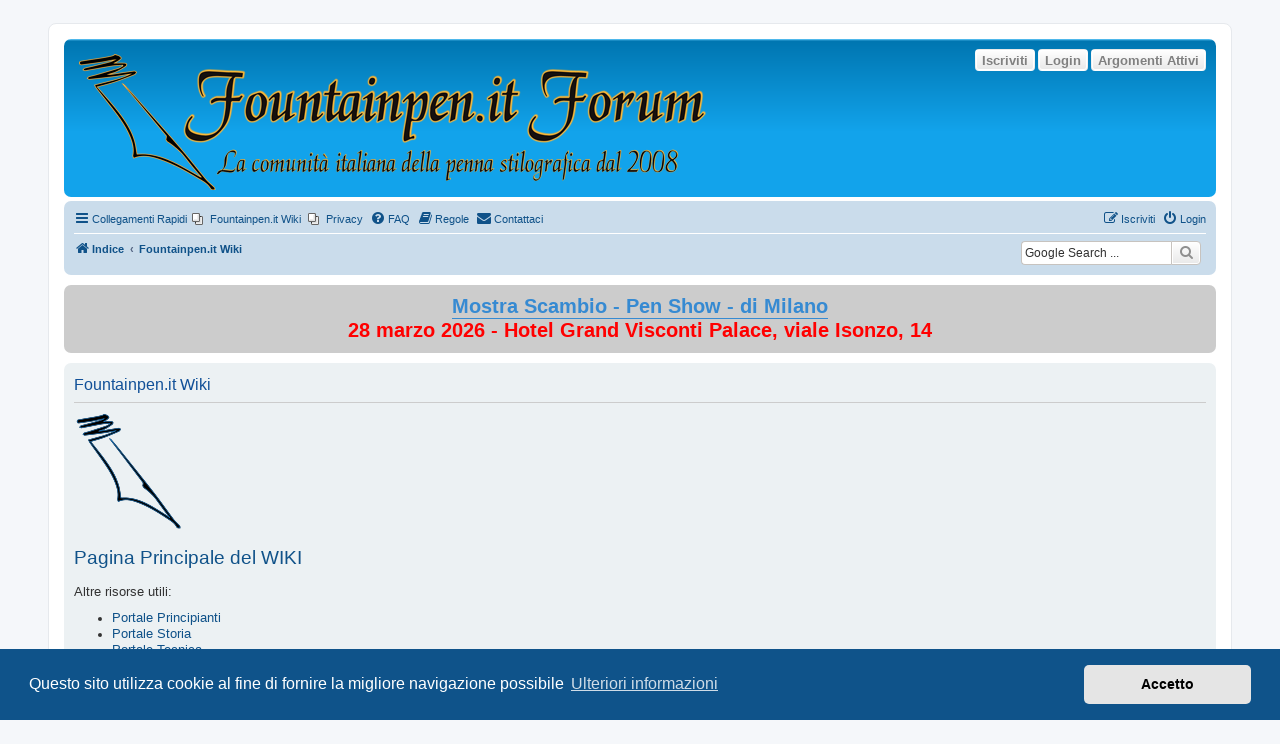

--- FILE ---
content_type: text/html; charset=UTF-8
request_url: https://forum.fountainpen.it/app.php/Indice_del_wiki?sid=0e361bc67c07c1b98bcc9f134b145009
body_size: 4886
content:

<!DOCTYPE html>
<html dir="ltr" lang="it">
<head>
<meta charset="utf-8" />
<meta http-equiv="X-UA-Compatible" content="IE=edge">
<meta name="viewport" content="width=device-width, initial-scale=1" />

<title>FountainPen.it Forum - Fountainpen.it Wiki</title>



<!--
	phpBB style name: prosilver
	Based on style:   prosilver (this is the default phpBB3 style)
	Original author:  Tom Beddard ( http://www.subBlue.com/ )
	Modified by:
-->

<link href="./../assets/css/font-awesome.min.css?assets_version=299" rel="stylesheet">
<link href="./../styles/prosilver/theme/stylesheet.css?assets_version=299" rel="stylesheet">
<link href="./../styles/prosilver/theme/it/stylesheet.css?assets_version=299" rel="stylesheet">



	<link href="./../assets/cookieconsent/cookieconsent.min.css?assets_version=299" rel="stylesheet">

<!--[if lte IE 9]>
	<link href="./../styles/prosilver/theme/tweaks.css?assets_version=299" rel="stylesheet">
<![endif]-->

	

<meta name="google-site-verification" content="" />
<style type="text/css">
    .mention {
        color: #204A87;
    }
</style>﻿
<link href="./../ext/phpbb/pages/styles/prosilver/theme/pages_controller.css?assets_version=299" rel="stylesheet" media="screen">
<link href="./../ext/alex75/imageintextarea/styles/prosilver/theme/image.css?assets_version=299" rel="stylesheet" media="screen">
<link href="./../ext/david63/sitelogo/styles/prosilver/theme/site_logo_sitename.css?assets_version=299" rel="stylesheet" media="screen">
<link href="./../ext/dmzx/buttonroll/styles/prosilver/theme/buttonroll.css?assets_version=299" rel="stylesheet" media="screen">
<link href="./../ext/hifikabin/googlesearch/styles/prosilver/theme/googlesearch.css?assets_version=299" rel="stylesheet" media="screen">
<link href="./../ext/paul999/mention/styles/all/theme/mention.css?assets_version=299" rel="stylesheet" media="screen">
<link href="./../ext/phpbb/pages/styles/prosilver/theme/pages_common.css?assets_version=299" rel="stylesheet" media="screen">
<link href="./../ext/rmcgirr83/contactadmin/styles/prosilver/theme/imageset.css?assets_version=299" rel="stylesheet" media="screen">
<link href="./../ext/volksdevil/activitybuttons/styles/prosilver/theme/activitybuttons.css?assets_version=299" rel="stylesheet" media="screen">
<link href="./../ext/vse/scrolltotop/styles/all/theme/scrolltotop.css?assets_version=299" rel="stylesheet" media="screen">
<link href="./../ext/wolfsblvt/highlightunreadposts/styles/prosilver/theme/highlightunreadposts.css?assets_version=299" rel="stylesheet" media="screen">
<link href="./../ext/phpbb/boardannouncements/styles/all/theme/boardannouncements.css?assets_version=299" rel="stylesheet" media="screen">



﻿	<style type="text/css">
	<!--
		div.post.unreadpost, #unread + div.post.unreadpost {
			border-color: #ABD9FF;
		}
	-->
	</style>

</head>
<body id="phpbb" class="nojs notouch section-app/Indice_del_wiki ltr ">


<div id="wrap" class="wrap">
	<a id="top" class="top-anchor" accesskey="t"></a>
	<div id="page-header">
		<div class="headerbar" role="banner">
					<div class="inner">

			<div id="site-description" class="site-description">
		<a id="logo" class="logo" href="./../index.php?sid=68fa3bf149e96ed9b6ebd53efb11b09c" title="Indice">
					<span class="site_logo"></span>
				</a>
				<h1>FountainPen.it Forum</h1>
				<p></p>
				<p class="skiplink"><a href="#start_here">Passa al contenuto</a></p>
			</div>

			<div class="activitymenu responsive-hide">
				<a href="./../search.php?search_id=active_topics&amp;sid=68fa3bf149e96ed9b6ebd53efb11b09c" class="button activitybutton">Argomenti Attivi</a>
		<a href="./../ucp.php?mode=login&amp;redirect=app.php%2FIndice_del_wiki&amp;sid=68fa3bf149e96ed9b6ebd53efb11b09c" title="Login" class="button activitybutton">Login</a>	<a href="./../ucp.php?mode=register&amp;sid=68fa3bf149e96ed9b6ebd53efb11b09c" class="button activitybutton">Iscriviti</a></div>

<div class="activitymenuhide">
			<a href="./../ucp.php?mode=login&amp;redirect=app.php%2FIndice_del_wiki&amp;sid=68fa3bf149e96ed9b6ebd53efb11b09c" title="Login" class="button activitybutton">Login</a>
					<a href="./../ucp.php?mode=register&amp;sid=68fa3bf149e96ed9b6ebd53efb11b09c" class="button activitybutton">Iscriviti</a>
					<a href="./../search.php?search_id=active_topics&amp;sid=68fa3bf149e96ed9b6ebd53efb11b09c" class="button activitybutton">Argomenti Attivi</a>
		</div>						
			</div>
					</div>
				<div class="navbar" role="navigation">
	<div class="inner">

	<ul id="nav-main" class="nav-main linklist" role="menubar">

		<li id="quick-links" class="quick-links dropdown-container responsive-menu" data-skip-responsive="true">
			<a href="#" class="dropdown-trigger">
				<i class="icon fa-bars fa-fw" aria-hidden="true"></i><span>Collegamenti Rapidi</span>
			</a>
			<div class="dropdown">
				<div class="pointer"><div class="pointer-inner"></div></div>
				<ul class="dropdown-contents" role="menu">
					
											<li class="separator"></li>
																									<li>
								<a href="./../search.php?search_id=unanswered&amp;sid=68fa3bf149e96ed9b6ebd53efb11b09c" role="menuitem">
									<i class="icon fa-file-o fa-fw icon-gray" aria-hidden="true"></i><span>Argomenti senza risposta</span>
								</a>
							</li>
							<li>
								<a href="./../search.php?search_id=active_topics&amp;sid=68fa3bf149e96ed9b6ebd53efb11b09c" role="menuitem">
									<i class="icon fa-file-o fa-fw icon-blue" aria-hidden="true"></i><span>Argomenti attivi</span>
								</a>
							</li>
							<li class="separator"></li>
							<li>
								<a href="./../search.php?sid=68fa3bf149e96ed9b6ebd53efb11b09c" role="menuitem">
									<i class="icon fa-search fa-fw" aria-hidden="true"></i><span>Cerca</span>
								</a>
							</li>
					
										<li class="separator"></li>

									</ul>
			</div>
		</li>

					<li class="small-icon icon-pages icon-page-Indice_del_wiki no-bulletin">
			<a href="/app.php/Indice_del_wiki?sid=68fa3bf149e96ed9b6ebd53efb11b09c" title="Fountainpen.it Wiki" role="menuitem">
				<span>Fountainpen.it Wiki</span>
			</a>
		</li>
			<li class="small-icon icon-pages icon-page-privacy no-bulletin">
			<a href="/app.php/privacy?sid=68fa3bf149e96ed9b6ebd53efb11b09c" title="Privacy" role="menuitem">
				<span>Privacy</span>
			</a>
		</li>
			<li data-skip-responsive="true">
			<a href="/app.php/help/faq?sid=68fa3bf149e96ed9b6ebd53efb11b09c" rel="help" title="FAQ (Domande Frequenti)" role="menuitem">
				<i class="icon fa-question-circle fa-fw" aria-hidden="true"></i><span>FAQ</span>
			</a>
		</li>
			<li data-last-responsive="true">
		<a href="/app.php/rules?sid=68fa3bf149e96ed9b6ebd53efb11b09c" rel="help" title="Guarda le regole del Forum" role="menuitem">
			<i class="icon fa-book fa-fw" aria-hidden="true"></i><span>Regole</span>
		</a>
	</li>
	<li class="" data-last-responsive="true">
		<a href="/app.php/contactadmin?sid=68fa3bf149e96ed9b6ebd53efb11b09c" role="menuitem">
			<i class="icon fa-envelope fa-fw" aria-hidden="true"></i><span>Contattaci</span>
		</a>
	</li>
				
			<li class="rightside"  data-skip-responsive="true">
			<a href="./../ucp.php?mode=login&amp;redirect=app.php%2FIndice_del_wiki&amp;sid=68fa3bf149e96ed9b6ebd53efb11b09c" title="Login" accesskey="x" role="menuitem">
				<i class="icon fa-power-off fa-fw" aria-hidden="true"></i><span>Login</span>
			</a>
		</li>
					<li class="rightside" data-skip-responsive="true">
				<a href="./../ucp.php?mode=register&amp;sid=68fa3bf149e96ed9b6ebd53efb11b09c" role="menuitem">
					<i class="icon fa-pencil-square-o  fa-fw" aria-hidden="true"></i><span>Iscriviti</span>
				</a>
			</li>
						</ul>

	<ul id="nav-breadcrumbs" class="nav-breadcrumbs linklist navlinks" role="menubar">
				
		
		<li class="breadcrumbs" itemscope itemtype="https://schema.org/BreadcrumbList">

			
							<span class="crumb" itemtype="https://schema.org/ListItem" itemprop="itemListElement" itemscope><a itemprop="item" href="./../index.php?sid=68fa3bf149e96ed9b6ebd53efb11b09c" accesskey="h" data-navbar-reference="index"><i class="icon fa-home fa-fw"></i><span itemprop="name">Indice</span></a><meta itemprop="position" content="1" /></span>

											
								<span class="crumb" itemtype="https://schema.org/ListItem" itemprop="itemListElement" itemscope><a itemprop="item" href="/app.php/Indice_del_wiki?sid=68fa3bf149e96ed9b6ebd53efb11b09c"><span itemprop="name">Fountainpen.it Wiki</span></a><meta itemprop="position" content="2" /></span>
							
					</li>

		<!--[if !IE]><!-->
<li id="g-search-box" class="search-box rightside responsive-hide">
	<form action="/app.php/googlesearch?sid=68fa3bf149e96ed9b6ebd53efb11b09c">
	<fieldset>
		<input name="cx" type="hidden" value="partner-pub-0892922610871024:5662844404">
		<input name="q" type="search" maxlength="255" class="inputbox search tiny" value="" placeholder="Google Search ...">
		<button class="button button-search-google" type="submit" name="sitesearch" title="Google Search">
		<i class="icon fa-search fa-fw" aria-hidden="true"></i>
		</button>
	</fieldset>
</form>
</li>
<!--<![endif]-->

			</ul>

	</div>
</div>
	</div>

	
	<a id="start_here" class="anchor"></a>
	<div id="page-body" class="page-body" role="main">
		
					<div id="phpbb_announcement" class="phpbb_announcement" style="background-color:#cccccc">
				<div><div style="text-align:center"><span style="font-size:150%;line-height:116%"><strong class="text-strong"><span style="color:#FF0000"><a href="https://www.acps.it/2026/01/mostra-scambio-di-milano-2026/" class="postlink">Mostra Scambio - Pen Show - di Milano</a> <br>
28 marzo 2026 - Hotel Grand Visconti Palace, viale Isonzo, 14</span></strong></span></div></div>
	</div>

<div class="panel">
	<div class="inner">
		<h2 class="pages-title">Fountainpen.it Wiki</h2>
		<div class="content pages-content">
			<img src="http://www.fountainpen.it/images/thumb/1/14/LogoFP.svg/110px-LogoFP.svg.png" class="postimage" alt="Immagine"><br>
<br>
<span style="font-size:150%;line-height:116%"><a title="http://www.fountainpen.it/Pagina_principale" href="http://www.fountainpen.it/Pagina_principale" onclick="window.open(this.href); return false;">Pagina Principale del WIKI</a></span><br>
<br>
Altre risorse utili:
<ul>
<li><a title="https://www.fountainpen.it/Portale_Principianti" href="https://www.fountainpen.it/Portale_Principianti" onclick="window.open(this.href); return false;">Portale Principianti</a></li>
<li><a title="https://www.fountainpen.it/Portale_Storia" href="https://www.fountainpen.it/Portale_Storia" onclick="window.open(this.href); return false;">Portale Storia</a></li>
<li><a title="https://www.fountainpen.it/Portale_Tecnica" href="https://www.fountainpen.it/Portale_Tecnica" onclick="window.open(this.href); return false;">Portale Tecnica</a></li>
<li><a title="https://www.fountainpen.it/Portale_Calligrafia" href="https://www.fountainpen.it/Portale_Calligrafia" onclick="window.open(this.href); return false;">Portale Calligrafia</a></li>
<li><a title="https://www.fountainpen.it/Portale_Riparazioni" href="https://www.fountainpen.it/Portale_Riparazioni" onclick="window.open(this.href); return false;">Portale Riparazioni</a></li>
<li><a title="http://www.fountainpen.it/Inizio-Percorso-Diagnostico" href="http://www.fountainpen.it/Inizio-Percorso-Diagnostico" onclick="window.open(this.href); return false;">Diagnosi dei problemi di scrittura</a></li>
<li><a title="http://www.fountainpen.it/Manutenzione#Pulizia" href="http://www.fountainpen.it/Manutenzione#Pulizia" onclick="window.open(this.href); return false;">Manutenzione e Pulizia</a></li>
<li><a title="https://www.fountainpen.it/Brevetti" href="https://www.fountainpen.it/Brevetti" onclick="window.open(this.href); return false;">Raccolta dei Brevetti Storici</a></li>
<li><a title="https://www.fountainpen.it/Categoria:Vocabolario" href="https://www.fountainpen.it/Categoria:Vocabolario" onclick="window.open(this.href); return false;">Glossario dei Termini</a></li>
</ul>
		</div>
			</div>
</div>

			</div>

<!-- Adwords -->

<P><h3>Pubblicità</h3>
<script async src="//pagead2.googlesyndication.com/pagead/js/adsbygoogle.js"></script>
<!-- ForumResponsive -->
<ins class="adsbygoogle"
     style="display:block"
     data-ad-client="ca-pub-8183995981511372"
     data-ad-slot="3667599399"
     data-ad-format="auto"></ins>
<script>
(adsbygoogle = window.adsbygoogle || []).push({});
</script></P>
<div id="page-footer" class="page-footer" role="contentinfo">
	<div class="navbar" role="navigation">
	<div class="inner">

	<ul id="nav-footer" class="nav-footer linklist" role="menubar">
		<li class="breadcrumbs">
									<span class="crumb"><a href="./../index.php?sid=68fa3bf149e96ed9b6ebd53efb11b09c" data-navbar-reference="index"><i class="icon fa-home fa-fw" aria-hidden="true"></i><span>Indice</span></a></span>					</li>
		
				<li class="rightside">Tutti gli orari sono <span title="Europa/Roma">UTC+01:00</span></li>
							<li class="rightside">
				<a href="./../ucp.php?mode=delete_cookies&amp;sid=68fa3bf149e96ed9b6ebd53efb11b09c" data-ajax="true" data-refresh="true" role="menuitem">
					<i class="icon fa-trash fa-fw" aria-hidden="true"></i><span>Cancella cookie</span>
				</a>
			</li>
												<li class="rightside" data-last-responsive="true">
		<a href="/app.php/contactadmin?sid=68fa3bf149e96ed9b6ebd53efb11b09c" role="menuitem">
			<i class="icon fa-envelope fa-fw" aria-hidden="true"></i><span>Contattaci</span>
		</a>
	</li>
			</ul>

	</div>
</div>

	<div class="copyright">
				<p class="footer-row">
			<span class="footer-copyright">Creato da <a href="https://www.phpbb.com/">phpBB</a>&reg; Forum Software &copy; phpBB Limited</span>
		</p>
				<p class="footer-row">
			<span class="footer-copyright">Traduzione Italiana <a href="https://www.phpbb-store.it">phpBB-Store.it</a></span>
		</p>
						<p class="footer-row" role="menu">
			<a class="footer-link" href="./../ucp.php?mode=privacy&amp;sid=68fa3bf149e96ed9b6ebd53efb11b09c" title="Privacy" role="menuitem">
				<span class="footer-link-text">Privacy</span>
			</a>
			|
			<a class="footer-link" href="./../ucp.php?mode=terms&amp;sid=68fa3bf149e96ed9b6ebd53efb11b09c" title="Condizioni" role="menuitem">
				<span class="footer-link-text">Condizioni</span>
			</a>
		</p>
					</div>

	<div id="darkenwrapper" class="darkenwrapper" data-ajax-error-title="Errore AJAX" data-ajax-error-text="Si è verificato un errore durante l’elaborazione della richiesta." data-ajax-error-text-abort="Richiesta utente interrotta" data-ajax-error-text-timeout="La tua richiesta è scaduta; riprova." data-ajax-error-text-parsererror="Si è verificato un errore con la richiesta e il server ha restituito una risposta non valida.">
		<div id="darken" class="darken">&nbsp;</div>
	</div>

	<div id="phpbb_alert" class="phpbb_alert" data-l-err="Errore" data-l-timeout-processing-req="Richiesta scaduta.">
		<a href="#" class="alert_close">
			<i class="icon fa-times-circle fa-fw" aria-hidden="true"></i>
		</a>
		<h3 class="alert_title">&nbsp;</h3><p class="alert_text"></p>
	</div>
	<div id="phpbb_confirm" class="phpbb_alert">
		<a href="#" class="alert_close">
			<i class="icon fa-times-circle fa-fw" aria-hidden="true"></i>
		</a>
		<div class="alert_text"></div>
	</div>
</div>

</div>

<div>
	<a id="bottom" class="anchor" accesskey="z"></a>
	</div>

<script src="./../assets/javascript/jquery-3.6.0.min.js?assets_version=299"></script>
<script src="./../assets/javascript/core.js?assets_version=299"></script>

	<script src="./../assets/cookieconsent/cookieconsent.min.js?assets_version=299"></script>
	<script>
		if (typeof window.cookieconsent === "object") {
			window.addEventListener("load", function(){
				window.cookieconsent.initialise({
					"palette": {
						"popup": {
							"background": "#0F538A"
						},
						"button": {
							"background": "#E5E5E5"
						}
					},
					"theme": "classic",
					"content": {
						"message": "Questo\u0020sito\u0020utilizza\u0020cookie\u0020al\u0020fine\u0020di\u0020fornire\u0020la\u0020migliore\u0020navigazione\u0020possibile",
						"dismiss": "Accetto",
						"link": "Ulteriori\u0020informazioni",
						"href": "./../ucp.php?mode=privacy&amp;sid=68fa3bf149e96ed9b6ebd53efb11b09c"
					}
				});
			});
		}
	</script>

<script>
	(function() {
		var cx = 'partner\u002Dpub\u002D0892922610871024\u003A5662844404';
		var gcse = document.createElement('script');
		gcse.type = 'text/javascript';
		gcse.async = true;
		gcse.src = (document.location.protocol == 'https:' ? 'https:' : 'http:') +
			'//cse.google.com/cse.js?cx=' + cx;
		var s = document.getElementsByTagName('script')[0];
		s.parentNode.insertBefore(gcse, s);
	})();
</script>
<!-- Piwik -->
<script type="text/javascript">
  var _paq = _paq || [];
  _paq.push(['trackPageView']);
  _paq.push(['enableLinkTracking']);
  (function() {
    var u="//piwik.fountainpen.it/";
    _paq.push(['setTrackerUrl', u+'piwik.php']);
    _paq.push(['setSiteId', 2]);
    var d=document, g=d.createElement('script'), s=d.getElementsByTagName('script')[0];
    g.type='text/javascript'; g.async=true; g.defer=true; g.src=u+'piwik.js'; s.parentNode.insertBefore(g,s);
  })();
</script>
<noscript><p><img src="//piwik.fountainpen.it/piwik.php?idsite=2" style="border:0;" alt="" /></p></noscript>
<!-- End Piwik Code --><script>
(function($) {  // Avoid conflicts with other libraries

'use strict';

	phpbb.addAjaxCallback('reporttosfs', function(data) {
		if (data.postid !== "undefined") {
			$('#sfs' + data.postid).hide();
			phpbb.closeDarkenWrapper(5000);
		}
	});

})(jQuery);
</script><div class="scroll-btn"><div class="scroll-btn-arrow"></div></div>

<script>

(function($) { // Avoid conflicts with other libraries

'use strict';

$(function() {
	var settings = {
			min: 200,
			scrollSpeed: 400
		},
		toTop = $('.scroll-btn'),
		toTopHidden = true;

	$(window).scroll(function() {
		var pos = $(this).scrollTop();
		if (pos > settings.min && toTopHidden) {
			toTop.stop(true, true).fadeIn();
			toTopHidden = false;
		} else if(pos <= settings.min && !toTopHidden) {
			toTop.stop(true, true).fadeOut();
			toTopHidden = true;
		}
	});

	toTop.bind('click touchstart', function() {
		$('html, body').animate({
			scrollTop: 0
		}, settings.scrollSpeed);
	});
});

})(jQuery);

</script>

<script src="./../ext/phpbb/boardannouncements/styles/all/template/js/boardannouncements.js?assets_version=299"></script>
<script src="./../styles/prosilver/template/forum_fn.js?assets_version=299"></script>
<script src="./../styles/prosilver/template/ajax.js?assets_version=299"></script>
<script src="./../ext/volksdevil/activitybuttons/styles/all/template/js/hidequicklinks.js?assets_version=299"></script>




</body>
</html>


--- FILE ---
content_type: text/html; charset=utf-8
request_url: https://www.google.com/recaptcha/api2/aframe
body_size: 116
content:
<!DOCTYPE HTML><html><head><meta http-equiv="content-type" content="text/html; charset=UTF-8"></head><body><script nonce="3Zlj2sMq-QzD18kuxep7XQ">/** Anti-fraud and anti-abuse applications only. See google.com/recaptcha */ try{var clients={'sodar':'https://pagead2.googlesyndication.com/pagead/sodar?'};window.addEventListener("message",function(a){try{if(a.source===window.parent){var b=JSON.parse(a.data);var c=clients[b['id']];if(c){var d=document.createElement('img');d.src=c+b['params']+'&rc='+(localStorage.getItem("rc::a")?sessionStorage.getItem("rc::b"):"");window.document.body.appendChild(d);sessionStorage.setItem("rc::e",parseInt(sessionStorage.getItem("rc::e")||0)+1);localStorage.setItem("rc::h",'1769294646306');}}}catch(b){}});window.parent.postMessage("_grecaptcha_ready", "*");}catch(b){}</script></body></html>